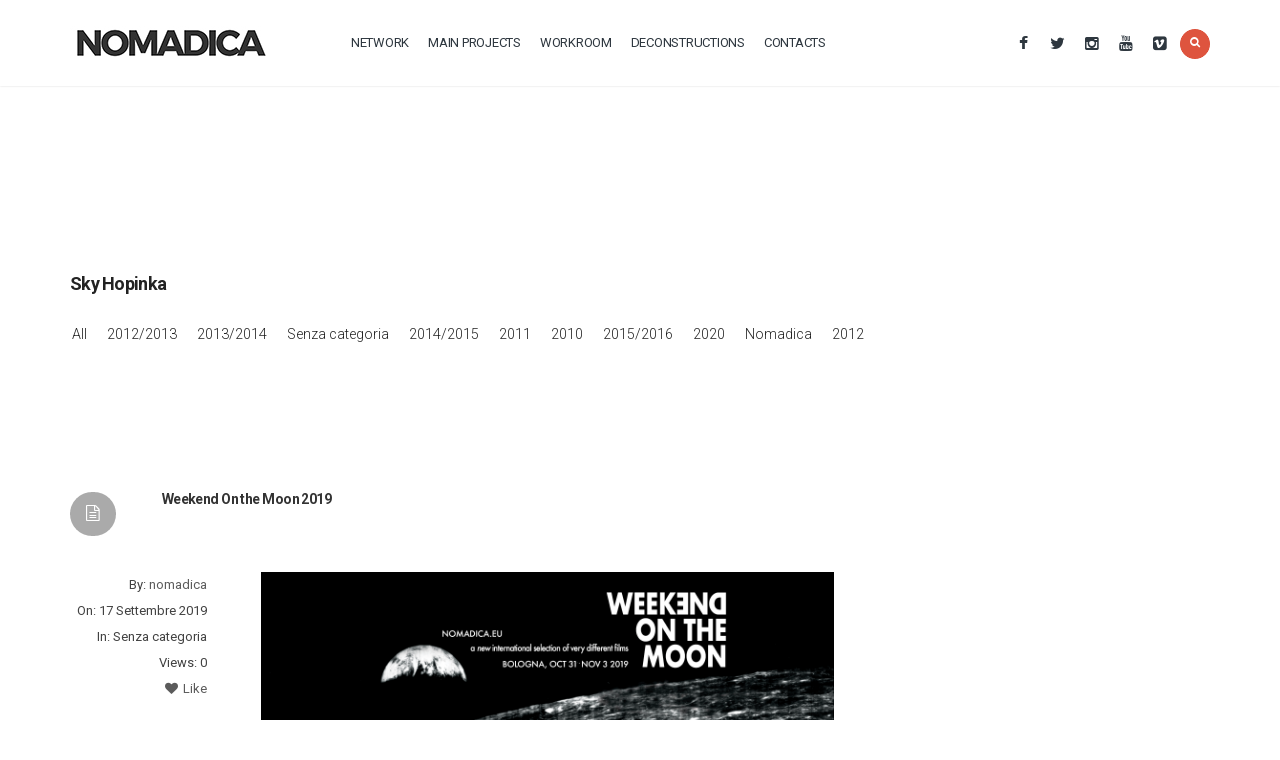

--- FILE ---
content_type: text/html; charset=UTF-8
request_url: http://www.nomadica.eu/tag/sky-hopinka/
body_size: 70833
content:
<!DOCTYPE html>
<!--[if IE 6]>
<html id="ie6" lang="it-IT">
<![endif]-->
<!--[if IE 7]>
<html id="ie7" lang="it-IT">
<![endif]-->
<!--[if IE 8]>
<html id="ie8" lang="it-IT">
<![endif]-->
<!--[if !(IE 6) | !(IE 7) | !(IE 8)  ]><!-->
<html lang="it-IT">
<!--<![endif]-->
<head>
<meta charset="utf-8" />
<title>Sky Hopinka | NOMADICA</title>

<!-- Set the viewport width to device width for mobile -->


<meta name="viewport" content="width=device-width, initial-scale=1, maximum-scale=1" />


<link href="http://fonts.googleapis.com/css?family=Roboto:700%7cRoboto:700%7cRoboto:400%7cRoboto:400%7cRoboto:200%7cRoboto:400%7cRoboto:300%7cRoboto:300%7cRoboto:300%7cRoboto:400" rel="stylesheet" type="text/css">
<meta name='robots' content='max-image-preview:large' />
<link rel="alternate" type="application/rss+xml" title="NOMADICA &raquo; Feed" href="https://www.nomadica.eu/feed/" />
<link rel="alternate" type="application/rss+xml" title="NOMADICA &raquo; Feed dei commenti" href="https://www.nomadica.eu/comments/feed/" />

<!-- All in One Webmaster plugin by Crunchify.com --><script>
(function(i,s,o,g,r,a,m){i['GoogleAnalyticsObject']=r;i[r]=i[r]||function(){
  (i[r].q=i[r].q||[]).push(arguments)},i[r].l=1*new Date();a=s.createElement(o),
m=s.getElementsByTagName(o)[0];a.async=1;a.src=g;m.parentNode.insertBefore(a,m)
})(window,document,'script','//www.google-analytics.com/analytics.js','ga');
ga('create', 'UA-18330331-1', 'auto');
ga('send', 'pageview');
</script>
<!-- /All in One Webmaster plugin -->

<link rel="alternate" type="application/rss+xml" title="NOMADICA &raquo; Sky Hopinka Feed del tag" href="https://www.nomadica.eu/tag/sky-hopinka/feed/" />
<style id='wp-img-auto-sizes-contain-inline-css' type='text/css'>
img:is([sizes=auto i],[sizes^="auto," i]){contain-intrinsic-size:3000px 1500px}
/*# sourceURL=wp-img-auto-sizes-contain-inline-css */
</style>
<link rel='stylesheet' id='aqpb-view-css-css' href='http://www.nomadica.eu/wp-content/themes/newart/functions/aqua/assets/css/aqpb-view.css?ver=6.9' type='text/css' media='all' />
<style id='wp-emoji-styles-inline-css' type='text/css'>

	img.wp-smiley, img.emoji {
		display: inline !important;
		border: none !important;
		box-shadow: none !important;
		height: 1em !important;
		width: 1em !important;
		margin: 0 0.07em !important;
		vertical-align: -0.1em !important;
		background: none !important;
		padding: 0 !important;
	}
/*# sourceURL=wp-emoji-styles-inline-css */
</style>
<style id='wp-block-library-inline-css' type='text/css'>
:root{--wp-block-synced-color:#7a00df;--wp-block-synced-color--rgb:122,0,223;--wp-bound-block-color:var(--wp-block-synced-color);--wp-editor-canvas-background:#ddd;--wp-admin-theme-color:#007cba;--wp-admin-theme-color--rgb:0,124,186;--wp-admin-theme-color-darker-10:#006ba1;--wp-admin-theme-color-darker-10--rgb:0,107,160.5;--wp-admin-theme-color-darker-20:#005a87;--wp-admin-theme-color-darker-20--rgb:0,90,135;--wp-admin-border-width-focus:2px}@media (min-resolution:192dpi){:root{--wp-admin-border-width-focus:1.5px}}.wp-element-button{cursor:pointer}:root .has-very-light-gray-background-color{background-color:#eee}:root .has-very-dark-gray-background-color{background-color:#313131}:root .has-very-light-gray-color{color:#eee}:root .has-very-dark-gray-color{color:#313131}:root .has-vivid-green-cyan-to-vivid-cyan-blue-gradient-background{background:linear-gradient(135deg,#00d084,#0693e3)}:root .has-purple-crush-gradient-background{background:linear-gradient(135deg,#34e2e4,#4721fb 50%,#ab1dfe)}:root .has-hazy-dawn-gradient-background{background:linear-gradient(135deg,#faaca8,#dad0ec)}:root .has-subdued-olive-gradient-background{background:linear-gradient(135deg,#fafae1,#67a671)}:root .has-atomic-cream-gradient-background{background:linear-gradient(135deg,#fdd79a,#004a59)}:root .has-nightshade-gradient-background{background:linear-gradient(135deg,#330968,#31cdcf)}:root .has-midnight-gradient-background{background:linear-gradient(135deg,#020381,#2874fc)}:root{--wp--preset--font-size--normal:16px;--wp--preset--font-size--huge:42px}.has-regular-font-size{font-size:1em}.has-larger-font-size{font-size:2.625em}.has-normal-font-size{font-size:var(--wp--preset--font-size--normal)}.has-huge-font-size{font-size:var(--wp--preset--font-size--huge)}.has-text-align-center{text-align:center}.has-text-align-left{text-align:left}.has-text-align-right{text-align:right}.has-fit-text{white-space:nowrap!important}#end-resizable-editor-section{display:none}.aligncenter{clear:both}.items-justified-left{justify-content:flex-start}.items-justified-center{justify-content:center}.items-justified-right{justify-content:flex-end}.items-justified-space-between{justify-content:space-between}.screen-reader-text{border:0;clip-path:inset(50%);height:1px;margin:-1px;overflow:hidden;padding:0;position:absolute;width:1px;word-wrap:normal!important}.screen-reader-text:focus{background-color:#ddd;clip-path:none;color:#444;display:block;font-size:1em;height:auto;left:5px;line-height:normal;padding:15px 23px 14px;text-decoration:none;top:5px;width:auto;z-index:100000}html :where(.has-border-color){border-style:solid}html :where([style*=border-top-color]){border-top-style:solid}html :where([style*=border-right-color]){border-right-style:solid}html :where([style*=border-bottom-color]){border-bottom-style:solid}html :where([style*=border-left-color]){border-left-style:solid}html :where([style*=border-width]){border-style:solid}html :where([style*=border-top-width]){border-top-style:solid}html :where([style*=border-right-width]){border-right-style:solid}html :where([style*=border-bottom-width]){border-bottom-style:solid}html :where([style*=border-left-width]){border-left-style:solid}html :where(img[class*=wp-image-]){height:auto;max-width:100%}:where(figure){margin:0 0 1em}html :where(.is-position-sticky){--wp-admin--admin-bar--position-offset:var(--wp-admin--admin-bar--height,0px)}@media screen and (max-width:600px){html :where(.is-position-sticky){--wp-admin--admin-bar--position-offset:0px}}

/*# sourceURL=wp-block-library-inline-css */
</style><style id='global-styles-inline-css' type='text/css'>
:root{--wp--preset--aspect-ratio--square: 1;--wp--preset--aspect-ratio--4-3: 4/3;--wp--preset--aspect-ratio--3-4: 3/4;--wp--preset--aspect-ratio--3-2: 3/2;--wp--preset--aspect-ratio--2-3: 2/3;--wp--preset--aspect-ratio--16-9: 16/9;--wp--preset--aspect-ratio--9-16: 9/16;--wp--preset--color--black: #000000;--wp--preset--color--cyan-bluish-gray: #abb8c3;--wp--preset--color--white: #ffffff;--wp--preset--color--pale-pink: #f78da7;--wp--preset--color--vivid-red: #cf2e2e;--wp--preset--color--luminous-vivid-orange: #ff6900;--wp--preset--color--luminous-vivid-amber: #fcb900;--wp--preset--color--light-green-cyan: #7bdcb5;--wp--preset--color--vivid-green-cyan: #00d084;--wp--preset--color--pale-cyan-blue: #8ed1fc;--wp--preset--color--vivid-cyan-blue: #0693e3;--wp--preset--color--vivid-purple: #9b51e0;--wp--preset--gradient--vivid-cyan-blue-to-vivid-purple: linear-gradient(135deg,rgb(6,147,227) 0%,rgb(155,81,224) 100%);--wp--preset--gradient--light-green-cyan-to-vivid-green-cyan: linear-gradient(135deg,rgb(122,220,180) 0%,rgb(0,208,130) 100%);--wp--preset--gradient--luminous-vivid-amber-to-luminous-vivid-orange: linear-gradient(135deg,rgb(252,185,0) 0%,rgb(255,105,0) 100%);--wp--preset--gradient--luminous-vivid-orange-to-vivid-red: linear-gradient(135deg,rgb(255,105,0) 0%,rgb(207,46,46) 100%);--wp--preset--gradient--very-light-gray-to-cyan-bluish-gray: linear-gradient(135deg,rgb(238,238,238) 0%,rgb(169,184,195) 100%);--wp--preset--gradient--cool-to-warm-spectrum: linear-gradient(135deg,rgb(74,234,220) 0%,rgb(151,120,209) 20%,rgb(207,42,186) 40%,rgb(238,44,130) 60%,rgb(251,105,98) 80%,rgb(254,248,76) 100%);--wp--preset--gradient--blush-light-purple: linear-gradient(135deg,rgb(255,206,236) 0%,rgb(152,150,240) 100%);--wp--preset--gradient--blush-bordeaux: linear-gradient(135deg,rgb(254,205,165) 0%,rgb(254,45,45) 50%,rgb(107,0,62) 100%);--wp--preset--gradient--luminous-dusk: linear-gradient(135deg,rgb(255,203,112) 0%,rgb(199,81,192) 50%,rgb(65,88,208) 100%);--wp--preset--gradient--pale-ocean: linear-gradient(135deg,rgb(255,245,203) 0%,rgb(182,227,212) 50%,rgb(51,167,181) 100%);--wp--preset--gradient--electric-grass: linear-gradient(135deg,rgb(202,248,128) 0%,rgb(113,206,126) 100%);--wp--preset--gradient--midnight: linear-gradient(135deg,rgb(2,3,129) 0%,rgb(40,116,252) 100%);--wp--preset--font-size--small: 13px;--wp--preset--font-size--medium: 20px;--wp--preset--font-size--large: 36px;--wp--preset--font-size--x-large: 42px;--wp--preset--spacing--20: 0.44rem;--wp--preset--spacing--30: 0.67rem;--wp--preset--spacing--40: 1rem;--wp--preset--spacing--50: 1.5rem;--wp--preset--spacing--60: 2.25rem;--wp--preset--spacing--70: 3.38rem;--wp--preset--spacing--80: 5.06rem;--wp--preset--shadow--natural: 6px 6px 9px rgba(0, 0, 0, 0.2);--wp--preset--shadow--deep: 12px 12px 50px rgba(0, 0, 0, 0.4);--wp--preset--shadow--sharp: 6px 6px 0px rgba(0, 0, 0, 0.2);--wp--preset--shadow--outlined: 6px 6px 0px -3px rgb(255, 255, 255), 6px 6px rgb(0, 0, 0);--wp--preset--shadow--crisp: 6px 6px 0px rgb(0, 0, 0);}:where(.is-layout-flex){gap: 0.5em;}:where(.is-layout-grid){gap: 0.5em;}body .is-layout-flex{display: flex;}.is-layout-flex{flex-wrap: wrap;align-items: center;}.is-layout-flex > :is(*, div){margin: 0;}body .is-layout-grid{display: grid;}.is-layout-grid > :is(*, div){margin: 0;}:where(.wp-block-columns.is-layout-flex){gap: 2em;}:where(.wp-block-columns.is-layout-grid){gap: 2em;}:where(.wp-block-post-template.is-layout-flex){gap: 1.25em;}:where(.wp-block-post-template.is-layout-grid){gap: 1.25em;}.has-black-color{color: var(--wp--preset--color--black) !important;}.has-cyan-bluish-gray-color{color: var(--wp--preset--color--cyan-bluish-gray) !important;}.has-white-color{color: var(--wp--preset--color--white) !important;}.has-pale-pink-color{color: var(--wp--preset--color--pale-pink) !important;}.has-vivid-red-color{color: var(--wp--preset--color--vivid-red) !important;}.has-luminous-vivid-orange-color{color: var(--wp--preset--color--luminous-vivid-orange) !important;}.has-luminous-vivid-amber-color{color: var(--wp--preset--color--luminous-vivid-amber) !important;}.has-light-green-cyan-color{color: var(--wp--preset--color--light-green-cyan) !important;}.has-vivid-green-cyan-color{color: var(--wp--preset--color--vivid-green-cyan) !important;}.has-pale-cyan-blue-color{color: var(--wp--preset--color--pale-cyan-blue) !important;}.has-vivid-cyan-blue-color{color: var(--wp--preset--color--vivid-cyan-blue) !important;}.has-vivid-purple-color{color: var(--wp--preset--color--vivid-purple) !important;}.has-black-background-color{background-color: var(--wp--preset--color--black) !important;}.has-cyan-bluish-gray-background-color{background-color: var(--wp--preset--color--cyan-bluish-gray) !important;}.has-white-background-color{background-color: var(--wp--preset--color--white) !important;}.has-pale-pink-background-color{background-color: var(--wp--preset--color--pale-pink) !important;}.has-vivid-red-background-color{background-color: var(--wp--preset--color--vivid-red) !important;}.has-luminous-vivid-orange-background-color{background-color: var(--wp--preset--color--luminous-vivid-orange) !important;}.has-luminous-vivid-amber-background-color{background-color: var(--wp--preset--color--luminous-vivid-amber) !important;}.has-light-green-cyan-background-color{background-color: var(--wp--preset--color--light-green-cyan) !important;}.has-vivid-green-cyan-background-color{background-color: var(--wp--preset--color--vivid-green-cyan) !important;}.has-pale-cyan-blue-background-color{background-color: var(--wp--preset--color--pale-cyan-blue) !important;}.has-vivid-cyan-blue-background-color{background-color: var(--wp--preset--color--vivid-cyan-blue) !important;}.has-vivid-purple-background-color{background-color: var(--wp--preset--color--vivid-purple) !important;}.has-black-border-color{border-color: var(--wp--preset--color--black) !important;}.has-cyan-bluish-gray-border-color{border-color: var(--wp--preset--color--cyan-bluish-gray) !important;}.has-white-border-color{border-color: var(--wp--preset--color--white) !important;}.has-pale-pink-border-color{border-color: var(--wp--preset--color--pale-pink) !important;}.has-vivid-red-border-color{border-color: var(--wp--preset--color--vivid-red) !important;}.has-luminous-vivid-orange-border-color{border-color: var(--wp--preset--color--luminous-vivid-orange) !important;}.has-luminous-vivid-amber-border-color{border-color: var(--wp--preset--color--luminous-vivid-amber) !important;}.has-light-green-cyan-border-color{border-color: var(--wp--preset--color--light-green-cyan) !important;}.has-vivid-green-cyan-border-color{border-color: var(--wp--preset--color--vivid-green-cyan) !important;}.has-pale-cyan-blue-border-color{border-color: var(--wp--preset--color--pale-cyan-blue) !important;}.has-vivid-cyan-blue-border-color{border-color: var(--wp--preset--color--vivid-cyan-blue) !important;}.has-vivid-purple-border-color{border-color: var(--wp--preset--color--vivid-purple) !important;}.has-vivid-cyan-blue-to-vivid-purple-gradient-background{background: var(--wp--preset--gradient--vivid-cyan-blue-to-vivid-purple) !important;}.has-light-green-cyan-to-vivid-green-cyan-gradient-background{background: var(--wp--preset--gradient--light-green-cyan-to-vivid-green-cyan) !important;}.has-luminous-vivid-amber-to-luminous-vivid-orange-gradient-background{background: var(--wp--preset--gradient--luminous-vivid-amber-to-luminous-vivid-orange) !important;}.has-luminous-vivid-orange-to-vivid-red-gradient-background{background: var(--wp--preset--gradient--luminous-vivid-orange-to-vivid-red) !important;}.has-very-light-gray-to-cyan-bluish-gray-gradient-background{background: var(--wp--preset--gradient--very-light-gray-to-cyan-bluish-gray) !important;}.has-cool-to-warm-spectrum-gradient-background{background: var(--wp--preset--gradient--cool-to-warm-spectrum) !important;}.has-blush-light-purple-gradient-background{background: var(--wp--preset--gradient--blush-light-purple) !important;}.has-blush-bordeaux-gradient-background{background: var(--wp--preset--gradient--blush-bordeaux) !important;}.has-luminous-dusk-gradient-background{background: var(--wp--preset--gradient--luminous-dusk) !important;}.has-pale-ocean-gradient-background{background: var(--wp--preset--gradient--pale-ocean) !important;}.has-electric-grass-gradient-background{background: var(--wp--preset--gradient--electric-grass) !important;}.has-midnight-gradient-background{background: var(--wp--preset--gradient--midnight) !important;}.has-small-font-size{font-size: var(--wp--preset--font-size--small) !important;}.has-medium-font-size{font-size: var(--wp--preset--font-size--medium) !important;}.has-large-font-size{font-size: var(--wp--preset--font-size--large) !important;}.has-x-large-font-size{font-size: var(--wp--preset--font-size--x-large) !important;}
/*# sourceURL=global-styles-inline-css */
</style>

<style id='classic-theme-styles-inline-css' type='text/css'>
/*! This file is auto-generated */
.wp-block-button__link{color:#fff;background-color:#32373c;border-radius:9999px;box-shadow:none;text-decoration:none;padding:calc(.667em + 2px) calc(1.333em + 2px);font-size:1.125em}.wp-block-file__button{background:#32373c;color:#fff;text-decoration:none}
/*# sourceURL=/wp-includes/css/classic-themes.min.css */
</style>
<link rel='stylesheet' id='default_style-css' href='http://www.nomadica.eu/wp-content/themes/newart/style.css?ver=6.9' type='text/css' media='all' />
<link rel='stylesheet' id='layout-css' href='http://www.nomadica.eu/wp-content/themes/newart/style-layout.css?ver=6.9' type='text/css' media='all' />
<link rel='stylesheet' id='prettyPhoto-css' href='http://www.nomadica.eu/wp-content/themes/newart/styles/prettyPhoto.css?ver=6.9' type='text/css' media='all' />
<link rel='stylesheet' id='fontello-css' href='http://www.nomadica.eu/wp-content/themes/newart/styles/fontello.css?ver=6.9' type='text/css' media='all' />
<link rel='stylesheet' id='font-awesome.min-css' href='http://www.nomadica.eu/wp-content/themes/newart/styles/font-awesome.min.css?ver=6.9' type='text/css' media='all' />
<link rel='stylesheet' id='style-custom-css' href='http://www.nomadica.eu/wp-content/themes/newart/style-custom.css?ver=6.9' type='text/css' media='all' />
<link rel='stylesheet' id='woo-custom-css' href='http://www.nomadica.eu/wp-content/themes/newart/styles/woo-custom.css?ver=6.9' type='text/css' media='all' />
<link rel='stylesheet' id='mobile-css' href='http://www.nomadica.eu/wp-content/themes/newart/style-mobile.css?ver=6.9' type='text/css' media='all' />
<link rel='stylesheet' id='gca-column-styles-css' href='http://www.nomadica.eu/wp-content/plugins/genesis-columns-advanced/css/gca-column-styles.css?ver=6.9' type='text/css' media='all' />
<!--n2css--><!--n2js--><script type="text/javascript" src="http://www.nomadica.eu/wp-includes/js/jquery/jquery.min.js?ver=3.7.1" id="jquery-core-js"></script>
<script type="text/javascript" src="http://www.nomadica.eu/wp-includes/js/jquery/jquery-migrate.min.js?ver=3.4.1" id="jquery-migrate-js"></script>
<script type="text/javascript" src="http://www.nomadica.eu/wp-content/themes/newart/js/cssfix.js?ver=6.9" id="cssfix-js"></script>
<link rel="https://api.w.org/" href="https://www.nomadica.eu/wp-json/" /><link rel="alternate" title="JSON" type="application/json" href="https://www.nomadica.eu/wp-json/wp/v2/tags/1990" /><link rel="EditURI" type="application/rsd+xml" title="RSD" href="https://www.nomadica.eu/xmlrpc.php?rsd" />
<meta name="generator" content="WordPress 6.9" />
<!-- Vergo Styling -->
<style type="text/css">

body{background-color:#ffffff}

.post-inn,.work-container,#infscr-loading,ul.products>li,.single-product .woo-container,.flex-direction-nav a,.searchform input.s{background-color:#ffffff}

.body1 a, a:link, a:visited,.nav li ul li a{color:#333}

a:hover,.body1 a:hover,.entry a{color:#cb1919}

.woocommerce ul.products,.postinfo,.singlesliderwrap,h3#reply-title,.vborder,input, textarea, input checkbox, input radio, select, file{border-color:#ebebeb  !important}

#header,.nav ul,.mainflex.loading,#navigation.shownav{background-color:#fff}

#header.scrollheader{background-color:#fff !important}

#header a,.classic-header #main-nav>li:before,.transparent-header #main-nav>li:before{color:#2E373F}

#header .nav li>a:hover,#main-nav .current-menu-item>a,#main-nav>.sfHover>a{color:#424242}

.nav li a:hover,#main-nav .current-menu-item>a,#main-nav>.sfHover>a{border-color:#e6e6e6 !important}

.nav li ul{border-color:#ededed !important}

.nav>li>ul:after{border-color:#ededed transparent}

#header,.header_fix{padding-top:10px;padding-bottom:10px}

.pageheader{padding-top:10px;}

#header h1{max-width:250px}

.classic-header #main-nav,.transparent-header #main-nav{padding-left:250px}

.pageheader h2,#portfolio-filter ul li a{color:#222 !important}

#footer,#topnav{background-color:#333}

#footer a,#topnav a,#footer h2,#footer input,#footer textarea{color:#999}

#footer a:hover,#topnav a:hover{color:#fff}

#footer,#topnav,#footer .wpcf7-form input,#footer .wpcf7-form textarea,#copyright{border-color:#444 !important}

.post.format-quote,.post.format-link,nav.woocommerce-pagination .page-numbers.current,.imgwrap,.line,.scrollTo_top a,.searchSubmit,a.mainbutton,.meta_more a,.nav-previous a,.elements,.nav_item a,.page-numbers.current,.reply a,.price_slider_wrapper .ui-slider-horizontal .ui-slider-range,a#triggernav,.ratingblock h2 span.score{background-color:#DE543E}

.page-numbers.current,.woocommerce a.button:hover,input.wpcf7-submit{background-color:#DE543E !important}

#topnav .container,.woocommerce a.button:hover{border-color:#DE543E !important}

.meta_plus a{color:#DE543E !important}

.post.format-quote p,.post.format-link a,.post.format-link p,nav.woocommerce-pagination .page-numbers.current,.searchSubmit i,.scrollTo_top i,.meta_more a,a.mainbutton,.nav-previous a,.isotope-item a,.elements,.elements a,.elements .meta,.item .meta,a.mainbutton,.nav_item a,.page-numbers.current,.reply a,a#triggernav,.ratingblock h2 span.score{color:#fff}

.page-numbers.current,.woocommerce a.button:hover,input.wpcf7-submit{color:#fff !important}

a.mainbutton:hover,a.itembutton:hover,.meta_more a:hover,.nav_item a:hover,#submit:hover,#comments .navigation a:hover,.tagssingle a:hover,.contact-form .submit:hover,a.comment-reply-link:hover,.nav-previous a:hover,a#triggernav.active{background-color:#596066}

a.mainbutton:hover,a.itembutton:hover,.meta_more a:hover,.nav_item a:hover,#submit:hover,#comments .navigation a:hover,.tagssingle a:hover,.contact-form .submit:hover,a.comment-reply-link:hover,.nav-previous a:hover,a#triggernav.active{color:#fff}

	body,input, textarea,input checkbox,input radio,select, file,h3.sd-title {font:300 13px/1.9em Roboto;color:#424242}

	.postinfo a{color:#424242 !important}

	#footer,#topnav p,#top-nav a {font:300 13px/1.8em Roboto;color:#ccc}

	h1,.pageheader h2{font:700 18px/0.9em Roboto;color:#2E373F}
	h2.widget {font:400 16px/1.2em Roboto;color:#3d3d3d}
	.flexinside h2,.videoblock h2 {font-family:Roboto;}
	h2.widget span {font:400 14px/1.2em Roboto;color:#3d3d3d}
	.dividers p{font:400 14px/1.6em Roboto;}
	h2,h1.itemtitle,h1.pagetitle {font:700 14px/1.1em Roboto;color:#3d3d3d}
	h3,h3#reply-title,#respond h3,.comment-author cite{font:200 14px/1.3em Roboto;color:#222222}
	a.mainbutton,a.mainbutton_folio,.nav_item a,a.tmnf-sc-button,.meta_more a,.nav-previous a,.postinfo,.woocommerce a.button{font:200 14px/0.9em Roboto}
	h4 {font:400 14px/1.4em Roboto;color:#222222}
	h5,.nav>li>a>span.walker,p.meta,.authordesc,.nextprev {font:300 11px/2.5em Roboto;color:#999}
	h6 {font:300 11px/1.5em Roboto;color:#999}

	#main-nav>li>a,.bigmenu>ul>li>a  {font:400 13px/1.2em Roboto;color:#2E373F}
	.nav ul li a,#topnav li ul li a{color:#2E373F}</style>
<link rel="shortcut icon" href="http://www.nomadica.eu/wp-content/uploads/2020/09/NOMADICA_LOGO20.png"/>
		<style type="text/css" id="wp-custom-css">
			.page-id-6263 .entry-title, .entry-title .a {
    background-color: #ff0000 !important;
    text-decoration: none;
    display: none;
}		</style>
		<link rel='stylesheet' id='su-shortcodes-css' href='http://www.nomadica.eu/wp-content/plugins/shortcodes-ultimate/includes/css/shortcodes.css?ver=7.4.8' type='text/css' media='all' />
</head>

     
<body class="archive tag tag-sky-hopinka tag-1990 wp-theme-newart upper" itemscope itemtype="http://schema.org/WebPage">

<div class="classic-header">

<div id="wrapper">

<div id="header" class="boxshadow_alt" itemscope itemtype="http://schema.org/WPHeader">

	<div class="container">        
        <h1>
        
                                        
                <a class="logo" href="https://www.nomadica.eu/">
                
                    <img id="logo" src="http://www.nomadica.eu/wp-content/uploads/2018/01/NOMADICA_testo_M_nero_su_bianco_200px.jpg" alt="NOMADICA"/>
                        
                </a>
                    
            	
        
        </h1>
        
        <a id="triggernav" href="#"><i class="fa fa-align-justify"></i></a>
        
        <nav id="navigation" itemscope itemtype="http://schema.org/SiteNavigationElement">
        
            <ul id="main-nav" class="nav custom-nav"><li id="menu-item-5346" class="menu-item menu-item-type-post_type menu-item-object-page menu-item-5346"><a href="https://www.nomadica.eu/network/" data-ps2id-api="true">network</a></li>
<li id="menu-item-5448" class="menu-item menu-item-type-post_type menu-item-object-page menu-item-5448"><a href="https://www.nomadica.eu/diffusione/" data-ps2id-api="true">main projects</a></li>
<li id="menu-item-9446" class="menu-item menu-item-type-custom menu-item-object-custom menu-item-9446"><a target="_blank" href="https://www.lab.nomadica.eu/" data-ps2id-api="true">workroom</a></li>
<li id="menu-item-4914" class="menu-item menu-item-type-post_type menu-item-object-page menu-item-4914"><a href="https://www.nomadica.eu/decostruzioni1/" data-ps2id-api="true">deconstructions</a></li>
<li id="menu-item-5376" class="menu-item menu-item-type-post_type menu-item-object-page menu-item-5376"><a href="https://www.nomadica.eu/contatti/" data-ps2id-api="true">contacts</a></li>
</ul>        
        </nav>
        
        
        <div class="righthead">
         
           	<ul class="social-menu">

<li class="sprite-facebook"><a class="mk-social-facebook" title="Facebook" href="https://www.facebook.com/circuito.nomadica/"><i class="fa fa-facebook"></i></a></li>
<li class="sprite-twitter"><a class="mk-social-twitter-alt" title="Twitter" href="https://twitter.com/Nomadica_"><i class="fa fa-twitter"></i></a></li>



<li class="sprite-instagram"><a class="mk-social-photobucket" title="Instagram" href="https://www.instagram.com/circuito_nomadica/"><i class="fa fa-instagram"></i></a></li>

<li class="sprite-youtube"><a class="mk-social-youtube" title="You Tube" href="https://www.youtube.com/channel/UCcnjkMj6N2YVWkUE0IAsU7w?sub_confirmation=1"><i class="fa fa-youtube"></i></a></li>
<li class="sprite-vimeo"><a class="mk-social-vimeo" title="Vimeo" href="https://vimeo.com/user5813018"><i class="fa fa-vimeo-square"></i></a></li>








</ul>            
            <form class="searchform" method="get" action="https://www.nomadica.eu/">
<input type="text" name="s" class="s" size="30" value="Type and hit enter..." onfocus="if (this.value = '') {this.value = '';}" onblur="if (this.value == '') {this.value = 'Type and hit enter...';}" />
<button class='searchSubmit' ><i class="fa fa-search"></i></button>
<a class='searchSubmit' href="#" ><i class="fa fa-search"></i></a>
</form>            
      	</div>      
    
	</div>

</div>

<div class="header_fix"></div>

<div class="clearfix"></div>

    <div class="pageheader" style="  ">
    
        <div class="container">
        
                        
    			<h2 class="">Sky Hopinka</h2>  
            
                        
            <div class="fix"></div>
    
    
            <div id="portfolio-filter" class="">
                
                    <ul>
                                
                        <li><a class="current" href="">
                        
                        All</a></li>
                        
                        	<li class="cat-item cat-item-586"><a href="https://www.nomadica.eu/category/20122013/">2012/2013</a>
</li>
	<li class="cat-item cat-item-587"><a href="https://www.nomadica.eu/category/20132014/">2013/2014</a>
</li>
	<li class="cat-item cat-item-1216"><a href="https://www.nomadica.eu/category/senza-categoria-it/">Senza categoria</a>
</li>
	<li class="cat-item cat-item-588"><a href="https://www.nomadica.eu/category/20142015/">2014/2015</a>
</li>
	<li class="cat-item cat-item-584"><a href="https://www.nomadica.eu/category/2011/">2011</a>
</li>
	<li class="cat-item cat-item-583"><a href="https://www.nomadica.eu/category/2010/">2010</a>
</li>
	<li class="cat-item cat-item-589"><a href="https://www.nomadica.eu/category/20152016/">2015/2016</a>
</li>
	<li class="cat-item cat-item-2070"><a href="https://www.nomadica.eu/category/2020/">2020</a>
</li>
	<li class="cat-item cat-item-120"><a href="https://www.nomadica.eu/category/nomadica-2/">Nomadica</a>
</li>
	<li class="cat-item cat-item-585"><a href="https://www.nomadica.eu/category/2012/">2012</a>
</li>
 
                        
                         
                                    
                    </ul>
            
            </div>
            
        </div>
    
    </div>

    <div class="container">

		<div id="content">

				
            
        
                <ul class="medpost blogger">
              
                                
                                <li class="blogpost post-6989 page type-page status-publish hentry tag-adrian-canoura tag-alessandra-beltrame tag-alessandro-negri tag-alex-faoro tag-annalisa-donatella-quagliata tag-ariana-gerstein tag-bologna tag-bori-mate tag-brittany-gravely tag-bruno-delgado-ramo tag-cecilia-ermini tag-cesar-ustarroz tag-charlotte-clermont tag-chiara-seghetto tag-chris-kennedy tag-christian-kuhne tag-cinema-bologna tag-cinema-di-ricerca tag-claes-soderquist tag-colectivo-los-ingravidos tag-cristina-martinez tag-dan-browne tag-daniel-murphy tag-deborah-stratman tag-dianna-barrie tag-elena-fusconi tag-esther-urlus tag-federico-epifanio tag-fiona-lejosne tag-found-footage-magazine tag-four-point-puzzles tag-francisco-algarin-navarro tag-georges-rey tag-gianna-carbonera tag-giulia-mazzone tag-giuseppe-spina tag-guli-silberstein tag-ines-schiller tag-istanbul-international-experimental-film-festival tag-istituto-cervantes tag-james-edmonds tag-jay-rosenblatt tag-jean-jacques-martinod tag-jodie-mack tag-josh-lewis tag-josh-weissbach tag-ken-linehan tag-la-camera-ardente tag-lara-kamhi tag-laurence-favre tag-lee-anne-schmitt tag-lee-ranaldo tag-lena-ditte-nissen tag-lina-sieckmann tag-linda-christanell tag-luca-ferri tag-lujan-montes tag-m-m-serra tag-magasinet-walden tag-malena-szlam tag-martin-arnold tag-martin-grennberger tag-mattia-biancucci tag-menomale tag-mike-stoltz tag-miriam-gossing tag-movimcat-the-moving-image-catalog tag-naomi-morello tag-naz-onen tag-nomadica tag-paul-sharits tag-pedro-ferreira tag-prantik-basu tag-revista-lumiere tag-riccardo-re tag-richard-tuohy tag-rinaldo-censi tag-roger-deutsch tag-roger-horn tag-rose-lowder tag-ross-meckfessel tag-samantha-angeloni tag-sarah-bliss tag-scott-hammen tag-siegfried-fruhauf tag-simon-liu tag-sinan-guldal tag-sixpackfilm tag-sky-hopinka tag-sofia-mazzaglia tag-sofia-russo tag-spazio-menomale tag-stefano-miraglia tag-steven-woloshen tag-sylvia-schedelbauer tag-the-film-makers-cooperative tag-theo-deliyannis tag-tim-grabham-aka-iloobia tag-tommaso-isabella tag-unzalab tag-vincent-guilbert tag-weekend tag-weekend-on-the-moon tag-zachary-epcar tag-zeno-van-den-broek tag-zeynep-ayasligil">

	<span title="post" class="ribbon_icon standard-ribbon"><i class="fa fa-file-text-o"></i></span>        
    <h2 class="post"><a href="https://www.nomadica.eu/weekend2019/" title="Weekend On the Moon 2019">Weekend On the Moon 2019</a></h2>
    
        
    <div class="posthead">
    
		                    <a href="https://www.nomadica.eu/weekend2019/" title="Weekend On the Moon 2019">
                                            </a>   
            
    </div>
    
    
    <div class="clearfix"></div>
    
    <div class="meta">
    <div itemprop="author" itemscope itemtype="http://schema.org/Person">By: <a href="https://www.nomadica.eu/author/nofrasud/" title="Articoli scritti da nomadica" rel="author">nomadica</a></div>
	On: 17 Settembre 2019<br/>
	In: Senza categoria<br/>
    Views: 0<br/>
    <a href="#" class="jm-post-like" data-post_id="6989" title="Like"><i class="fa fa-heart"></i>&nbsp;Like</a>    </div>
        
    <div class="entry" itemprop="text">
        
        <p style="text-align: center;"><img fetchpriority="high" decoding="async" class="aligncenter wp-image-7824 size-full" src="https://www.nomadica.eu/wp-content/uploads/2019/10/wom_bannersito.jpg" alt="" width="2400" height="900" srcset="https://www.nomadica.eu/wp-content/uploads/2019/10/wom_bannersito.jpg 2400w, https://www.nomadica.eu/wp-content/uploads/2019/10/wom_bannersito-300x113.jpg 300w, https://www.nomadica.eu/wp-content/uploads/2019/10/wom_bannersito-768x288.jpg 768w, https://www.nomadica.eu/wp-content/uploads/2019/10/wom_bannersito-1024x384.jpg 1024w, https://www.nomadica.eu/wp-content/uploads/2019/10/wom_bannersito-381x143.jpg 381w" sizes="(max-width: 2400px) 100vw, 2400px" /></p>
<div class="su-spacer" style="height:40px"></div>
<p style="text-align: center;"><strong>Nomadica &#8211; Weekend On the Moon 2019 &#8211; October 31 / November 3 2019<br />
Bologna, Menomale, via de&#8217; Pepoli 1/A</strong></p>
<p>&nbsp;</p>
<div class="su-spacer" style="height:20px"></div>
<p style="text-align: justify;">Rigorous, polymorphic, intimate, and explosive in the making: with such a drive this cinema investigates humankind and its gaze, work, existence, sense of self and the whole. The films we will be dealing with during this long weekend don’t display opinions or collect judgments, instead, they are gestures, acts: they are unknown and limitless images that generate multiple thoughts in front of the eyes that reach out and look at them, tie and untie them, and desire them (from the Latin de-sidera, “drifting apart from the stars”).<br />
This Cinema has nothing to do with the traditional ways of producing, it doesn’t attempt to capitalize a thing, and lives in another space of action: an essential authorial and artistic act.<br />
The Weekend On the Moon (WOM) refers to two celebrations: the moon landing of 1969 and &#8211; ten years prior &#8211; the starting of the exploration missions of the satellite (the first experiments on the Moon, and the first images that moved away from Earth). It is explorations we deal with, we who travel through the hidden corners of an underground cinema in continuous expansion.<br />
Tens of films, created in recent years and premiering in Italy, organized in a kaleidoscopic program that follows a continuous movement inside and outside of the screen, from day to night. And then, three mornings dedicated to the dissemination of thought and experience: <em>Three ways of talking Cinema</em>. All while immersed in a lunar Wunderkammer, the Menomale Space, the heart of the city.</p>
<div class="su-spacer" style="height:20px"></div>
<p style="text-align: justify;"><em>Un fare rigoroso, polimorfo, intimo ed esplosivo: con tale spinta questo cinema indaga l’uomo, il suo sguardo, il lavoro, l&#8217;esistenza, la percezione di sé, del tutto. Quelli che trattiamo in questo lungo weekend non sono film che espongono opinioni, potenziali sommatorie di giudizio, ma sono gesti, atti: sono immagini sconosciute, sconfinate, che generano pensieri molteplici di fronte agli occhi che le raggiungono e le guardano, le fanno e le disfano, che le desiderano (dal lat. de-sidera “mancanza di stelle”).<br />
Un cinema che non ha nulla a che fare con le modalità di produzione comuni, che non cerca di capitalizzare un bel nulla, che vive in un altro spazio d’azione: atto autoriale e artistico essenziale.<br />
Weekend On the Moon (WOM) fa riferimento a due ricorrenze: l&#8217;allunaggio del 1969 e, dieci anni prima, l&#8217;avvio delle missioni di esplorazione del satellite (le prime sperimentazioni sulla Luna, le prime immagini che si allontanavano dalla Terra). Di esplorazioni si tratta, per noi che viaggiamo negli angoli nascosti di un cinema sotterraneo in costante espansione.<br />
Decine di film realizzati negli ultimi anni, in anteprima italiana, strutturati in un programma caleidoscopico, in un movimento continuo dentro e fuori dallo schermo, dal giorno alla notte. E poi tre mattinate dedicate alla diffusione del pensiero e dell&#8217;esperienza:</em> Tre modi di parlare-il-cinema. <em>Il tutto immerso in una wunderkammer lunare, il Menomale, l&#8217;esatto cuore della città.</em></p>
<div class="su-spacer" style="height:20px"></div>
<a href="https://www.rapportoconfidenziale.org/?p=41765" target="_blank" rel="noopener noreferrer">Alessio Galbiati intervista Giuseppe Spina</a>, per <em>Rapporto Confidenziale, rivista digitale di cultura cinematografica</em>, 14 ottobre 2019<br />
<div class="su-spacer" style="height:20px"></div>
<a id="program"></a><div class="su-spacer" style="height:50px"></div>
<div class="gca-column one-fourth first"><span style="color: #000000;"><strong>THURSDAY OCT 31</strong></span></p>
<div class="su-spacer" style="height:20px"></div>
<p>***</p>
<div class="su-spacer" style="height:20px"></div>
<p>h 18.00 &#8211; 19.00<br />
<strong><a href="https://www.nomadica.eu/weekend2019/selection-1/">Selection 1</a></strong><br />
<div class="su-spacer" style="height:20px"></div>
h 19.00 &#8211; 20.30<br />
<strong><a href="https://www.nomadica.eu/weekend2019/wom-focus-sky-hopinka/">WOM focus: <em>Sky Hopinka</em></a></strong><br />
<div class="su-spacer" style="height:20px"></div>
h 21.30 &#8211; 23.00<br />
<strong><em><a href="https://www.nomadica.eu/weekend2019/music-sounds-better-with-you/">Music sounds better with you</a></em></strong><br />
<div class="su-spacer" style="height:20px"></div>
h 23.00 -&gt;<br />
<strong><a href="https://www.nomadica.eu/weekend2019/selection-2/">Selection 2</a></strong><br />
<div class="su-spacer" style="height:40px"></div></div>
<div class="gca-column one-fourth"><span style="color: #000000;"><strong>FRIDAY NOV 1</strong></span></p>
<p>h 10.30 &#8211; 13.00<br />
<strong><a href="https://www.nomadica.eu/weekend2019/three-ways-of-talking-cinema/#magazines">Three ways of talking Cinema #1</a></strong><br />
breakfast with <em>Found Footage Magazine,</em><em> Revista Lumière,</em> <em> Walden Magazine<br />
<div class="su-spacer" style="height:20px"></div>
</em>h 16.30 &#8211; 18.00 🎥<br />
<strong><a href="https://www.nomadica.eu/weekend2019/selection-3/">Selection 3</a><br />
<a href="https://www.nomadica.eu/weekend2019/selection-4/">Selection 4</a></strong><br />
<div class="su-spacer" style="height:20px"></div>
h 18.00 &#8211; 20.00 🎥<br />
<strong><em><a href="https://www.nomadica.eu/weekend2019/field-studies-lowder-hammen/">Field Studies:<br />
Rose Lowder and Scott Hammen</a></em></strong><br />
<div class="su-spacer" style="height:20px"></div>
h 21.00 &#8211; 22.30<br />
<a href="https://www.nomadica.eu/weekend2019/wom-focus-luca-ferri/"><strong>WOM focus: <em>Luca Ferri</em></strong></a><br />
<div class="su-spacer" style="height:20px"></div>
h 22.30 -&gt;<br />
<a href="https://www.nomadica.eu/weekend2019/dark-with-excessive-bright/"><strong><em>Dark with excessive bright</em></strong></a><br />
<div class="su-spacer" style="height:40px"></div></div>
<div class="gca-column one-fourth"><span style="color: #000000;"><strong>SATURDAY NOV 2</strong></span></p>
<p>h 10.30 &#8211; 13.00<br />
<strong><a href="https://www.nomadica.eu/weekend2019/three-ways-of-talking-cinema/#ferri">Three ways of talking Cinema #2</a></strong><br />
breakfast with <em>Luca Ferri</em><br />
<div class="su-spacer" style="height:20px"></div>
h 16.30 &#8211; 18.00<br />
<a href="https://www.nomadica.eu/weekend2019/alcatraz-revisited/"><strong><em>Alcatraz revisited</em></strong></a><br />
<div class="su-spacer" style="height:20px"></div>
h 18.00 &#8211; 19.30 🎥<br />
<a href="https://www.nomadica.eu/weekend2019/found-footage-cinema/"><strong><em>Found Footage Cinema:<br />
Painting with film and light</em></strong></a><br />
<div class="su-spacer" style="height:20px"></div>
h 19.30 &#8211; 21.00 🎥<br />
<a href="https://www.nomadica.eu/weekend2019/wom-focus-bruno-delgado-ramo/"><strong>WOM focus:<em> Bruno Delgado Ramo</em></strong></a><br />
<div class="su-spacer" style="height:20px"></div>
h 22.00 &#8211; 23.00 🎥<br />
<a href="https://www.nomadica.eu/weekend2019/nervous-twitching/"><strong><em>Nervous twitching</em></strong></a><br />
<div class="su-spacer" style="height:20px"></div>
h <strong>20.00 &#8211; 24.00</strong> 🎥<br />
<strong><a href="https://www.nomadica.eu/weekend2019/nomadica-wom19-unzalab/"><strong><em>Canti Neri<br />
(new version for 2-4 projectors)</em></strong></a><br />
</strong>installation by WarshadFilm,<br />
artistic duo from UnzaLab<strong><br />
<div class="su-spacer" style="height:40px"></div></div>
<div class="gca-column one-fourth"><span style="color: #000000;"><strong>SUNDAY NOV 3</strong></span></strong></p>
<p>h 10.30 &#8211; 13.00<br />
<a href="https://www.nomadica.eu/weekend2019/three-ways-of-talking-cinema/#melani"><strong>Three ways of talking Cinema #3</strong></a><br />
breakfast with <em>Chiara Seghetto &#8211; </em>&#8220;Marco Melani, the man with the golden eye&#8221;<br />
<div class="su-spacer" style="height:20px"></div>
h 16.30 &#8211; 17.30<br />
<a href="https://www.nomadica.eu/weekend2019/between-trancendence-and-immanence/"><strong><em>Between Trancendence and Immanence</em></strong></a><br />
<em>(Contemporary Turkish Exp. Films)</em><br />
<div class="su-spacer" style="height:20px"></div>
h 18.00 &#8211; 19.30<br />
<strong><a href="https://www.nomadica.eu/weekend2019/selection-5/">Selection 5</a></strong><br />
<div class="su-spacer" style="height:20px"></div>
h 19.30 &#8211; 20.30<br />
<strong><a href="https://www.nomadica.eu/weekend2019/selection-6/">Selection 6</a></strong><br />
<div class="su-spacer" style="height:20px"></div>
***<br />
<div class="su-spacer" style="height:20px"></div></div>
<div class="su-spacer" style="height:50px"></div>
<div class="gca-column three-fifths first"><p style="text-align: center;">***</p>
<p style="text-align: center;"><strong>Nomadica &#8211; Weekend on the Moon 2019<br />
is created by / with the presence of / with the <span style="color: #cb1919;"><em>programs</em></span> by / and thanks to:</strong></p>
<p style="text-align: justify;"><a href="https://www.nomadica.eu/weekend2019/field-studies-lowder-hammen/">Francisco Algarìn Navarro</a>, Zeynep Ayaşlıgil, Samantha Angeloni, Mattia Biancucci, Gianna Carbonera, <a href="https://www.nomadica.eu/weekend2019/nervous-twitching/">Rinaldo Censi</a>, <a href="https://www.nomadica.eu/weekend2019/wom-focus-bruno-delgado-ramo/">Bruno Delgado Ramo</a>, <a href="https://www.nomadica.eu/weekend2019/wom-focus-sky-hopinka/">Federico Epifanio</a>, Cecilia Ermini, Luca Ferri, Elena Fusconi, <a href="https://www.nomadica.eu/weekend2019/alcatraz-revisited/">Martin Grennberger</a>, <a href="https://www.nomadica.eu/weekend2019/between-trancendence-and-immanence/">Yavuz Gözeller</a>, <a href="https://www.nomadica.eu/weekend2019/dark-with-excessive-bright/">Tommaso Isabella</a>, Christian Kühne, Fiona Lejosne, Marco Mago Magagnoli, <a href="https://www.nomadica.eu/weekend2019/found-footage-cinema/">Cristina Martinez</a>, Sofia Mazzaglia, <a href="https://www.nomadica.eu/weekend2019/selection-1/">Giulia Mazzone</a>, <a href="https://www.nomadica.eu/weekend2019/music-sounds-better-with-you/">Stefano Miraglia</a>, Naomi Morello, Alessandro Negri, <a href="https://www.nomadica.eu/weekend2019/selection-1/">Riccardo Re</a>, Sofia Russo, Ines Schiller, Chiara Seghetto, <a href="https://www.nomadica.eu/weekend2019/selection-1/">Giuseppe Spina</a>, <a href="https://www.nomadica.eu/weekend2019/nomadica-wom19-unzalab/">UnzaLab</a>, <a href="https://www.nomadica.eu/weekend2019/found-footage-cinema/">César Ustarroz</a>.</p></div>
<div class="gca-column two-fifths"><div id="attachment_7826" style="width: 970px" class="wp-caption alignleft"><img decoding="async" aria-describedby="caption-attachment-7826" class="wp-image-7826 size-large" src="https://www.nomadica.eu/wp-content/uploads/2019/09/Aspect_of_an_eclipse_of_the_sun_-1-1024x728.jpg" alt="" width="960" height="683" srcset="https://www.nomadica.eu/wp-content/uploads/2019/09/Aspect_of_an_eclipse_of_the_sun_-1-1024x728.jpg 1024w, https://www.nomadica.eu/wp-content/uploads/2019/09/Aspect_of_an_eclipse_of_the_sun_-1-300x213.jpg 300w, https://www.nomadica.eu/wp-content/uploads/2019/09/Aspect_of_an_eclipse_of_the_sun_-1-768x546.jpg 768w, https://www.nomadica.eu/wp-content/uploads/2019/09/Aspect_of_an_eclipse_of_the_sun_-1-381x271.jpg 381w, https://www.nomadica.eu/wp-content/uploads/2019/09/Aspect_of_an_eclipse_of_the_sun_-1.jpg 1200w" sizes="(max-width: 960px) 100vw, 960px" /><p id="caption-attachment-7826" class="wp-caption-text"><em>“Aspect of an eclipse of the Sun by the Earth, as it would appear as seen from the Moon.” Illustrated by James Nasmyth, 1874.</em></p></div></div>
<div class="su-spacer" style="height:20px"></div>
<p style="text-align: center;"><strong>With films by:</strong></p>
<p style="text-align: justify;">Martin <a href="https://www.nomadica.eu/weekend2019/nervous-twitching/">Arnold</a>, Dianna <a href="https://www.nomadica.eu/weekend2019/selection-4/">Barrie</a>, Prantik <a href="https://www.nomadica.eu/weekend2019/selection-6/">Basu</a>, Alessandra <a href="https://www.nomadica.eu/weekend2019/music-sounds-better-with-you/">Beltrame</a>, Sarah <a href="https://www.nomadica.eu/weekend2019/selection-5/">Bliss</a>, Dan <a href="https://www.nomadica.eu/weekend2019/selection-4/">Browne</a>, Adrián <a href="https://www.nomadica.eu/weekend2019/dark-with-excessive-bright/">Canoura</a>, Linda <a href="https://www.nomadica.eu/weekend2019/found-footage-cinema/">Christanell</a>, Charlotte <a href="https://www.nomadica.eu/weekend2019/music-sounds-better-with-you/">Clermont</a>, Colectivo <a href="https://www.nomadica.eu/weekend2019/selection-6/">Los Ingrávidos</a>, Helena <a href="https://www.nomadica.eu/weekend2019/selection-5/">Deda</a>, Bruno <a href="https://www.nomadica.eu/weekend2019/wom-focus-bruno-delgado-ramo/">Delgado Ramo</a>, Théo <a href="https://www.nomadica.eu/weekend2019/selection-3/">Deliyannis</a>, Roger <a href="https://www.nomadica.eu/weekend2019/selection-5/">Deutsch</a>, Lena Ditte <a href="https://www.nomadica.eu/weekend2019/dark-with-excessive-bright/">Nissen</a>, Tiziano <a href="https://www.nomadica.eu/weekend2019/nomadica-wom19-unzalab/">Doria</a>, James <a href="https://www.nomadica.eu/weekend2019/selection-5/">Edmonds</a>, Zachary <a href="https://www.nomadica.eu/weekend2019/selection-2/">Epcar</a>, Alex <a href="https://www.nomadica.eu/weekend2019/selection-5/">Faoro</a>, Laurence <a href="https://www.nomadica.eu/weekend2019/selection-6/">Favre</a>, Pedro <a href="https://www.nomadica.eu/weekend2019/found-footage-cinema/">Ferreira</a>, Luca <a href="https://www.nomadica.eu/weekend2019/wom-focus-luca-ferri/">Ferri</a>, Siegfried <a href="https://www.nomadica.eu/weekend2019/dark-with-excessive-bright/">Fruhauf</a>, Ariana <a href="https://www.nomadica.eu/weekend2019/found-footage-cinema/">Gerstein</a>, Miriam <a href="https://www.nomadica.eu/weekend2019/selection-1/">Gossing</a>, Tim Grabham (aka <a href="https://www.nomadica.eu/weekend2019/found-footage-cinema/">iloobia</a>), Brittany <a href="https://www.nomadica.eu/weekend2019/selection-3/">Gravely</a>, Samira <a href="https://www.nomadica.eu/weekend2019/nomadica-wom19-unzalab/">Guadagnuolo</a>, Vincent <a href="https://www.nomadica.eu/weekend2019/music-sounds-better-with-you/">Guilbert</a>, Sinan <a href="https://www.nomadica.eu/weekend2019/between-trancendence-and-immanence/">Güldal</a>, Scott <a href="https://www.nomadica.eu/weekend2019/field-studies-lowder-hammen/">Hammen</a>, Sky <a href="https://www.nomadica.eu/weekend2019/wom-focus-sky-hopinka/">Hopinka</a>, Roger <a href="https://www.nomadica.eu/weekend2019/selection-5/">Horn</a>, Lara <a href="https://www.nomadica.eu/weekend2019/between-trancendence-and-immanence/">Kamhi</a>, Chris <a href="https://www.nomadica.eu/weekend2019/alcatraz-revisited/">Kennedy</a>, Josh <a href="https://www.nomadica.eu/weekend2019/found-footage-cinema/">Lewis</a>, Ken <a href="https://www.nomadica.eu/weekend2019/selection-3/">Linehan</a>, Simon <a href="https://www.nomadica.eu/weekend2019/selection-4/">Liu</a>, Rose <a href="https://www.nomadica.eu/weekend2019/field-studies-lowder-hammen/">Lowder</a>, Jodie <a href="https://www.nomadica.eu/weekend2019/selection-6/">Mack</a>, Jean-Jacques <a href="https://www.nomadica.eu/weekend2019/selection-6/">Martinod</a>, Bori <a href="https://www.nomadica.eu/weekend2019/found-footage-cinema/">Máté</a>, Ross <a href="https://www.nomadica.eu/weekend2019/selection-2/">Meckfessel</a>, Luján <a href="https://www.nomadica.eu/weekend2019/music-sounds-better-with-you/">Montes</a>, Daniel <a href="https://www.nomadica.eu/weekend2019/selection-1/">Murphy</a>, Naz <a href="https://www.nomadica.eu/weekend2019/between-trancendence-and-immanence/">Önen</a>, John <a href="https://www.nomadica.eu/weekend2019/selection-1/">Price</a>, Annalisa Donatella <a href="https://www.nomadica.eu/weekend2019/selection-6/">Quagliata</a>, Lee <a href="https://www.nomadica.eu/weekend2019/music-sounds-better-with-you/">Ranaldo</a>, Georges <a href="https://www.nomadica.eu/weekend2019/music-sounds-better-with-you/">Rey</a>, Jay <a href="https://www.nomadica.eu/weekend2019/found-footage-cinema/">Rosenblatt</a>, Sylvia <a href="https://www.nomadica.eu/weekend2019/dark-with-excessive-bright/">Schedelbauer</a>, Lee Anne <a href="https://www.nomadica.eu/weekend2019/music-sounds-better-with-you/">Schmitt</a>, M.M. <a href="https://www.nomadica.eu/weekend2019/found-footage-cinema/">Serra</a>, Paul <a href="https://www.nomadica.eu/weekend2019/nervous-twitching/">Sharits</a>, Lina <a href="https://www.nomadica.eu/weekend2019/selection-1/">Sieckmann</a>, Guli <a href="https://www.nomadica.eu/weekend2019/found-footage-cinema/">Silberstein</a>, Claes <a href="https://www.nomadica.eu/weekend2019/alcatraz-revisited/">Söderquist</a>, Mike <a href="https://www.nomadica.eu/weekend2019/selection-5/">Stoltz</a>, Deborah <a href="https://www.nomadica.eu/weekend2019/selection-5/">Stratman</a>, Malena <a href="https://www.nomadica.eu/weekend2019/selection-1/">Szlam</a>, Richard <a href="https://www.nomadica.eu/weekend2019/selection-4/">Tuohy</a>, Esther <a href="https://www.nomadica.eu/weekend2019/found-footage-cinema/">Urlus</a>, Zeno <a href="https://www.nomadica.eu/weekend2019/selection-2/">van den Broek</a>, Josh <a href="https://www.nomadica.eu/weekend2019/selection-2/">Weissbach</a>, Steven <a href="https://www.nomadica.eu/weekend2019/found-footage-cinema/">Woloshen</a>.</p>
<div class="su-spacer" style="height:20px"></div>
<p style="text-align: center;">***</p>
<div class="su-spacer" style="height:20px"></div>
<strong><a href="https://www.nomadica.eu/weekend2019/three-ways-of-talking-cinema/">Three ways of talking Cinema (breakfast with *)</a></strong> includes:<br />
Found Footage Magazine / Revista Lumière / Walden magazine; Luca Ferri; Chiara Seghetto (with the project dedicated to Marco Melani)<br />
<div class="su-spacer" style="height:40px"></div>
<p style="text-align: center;">***</p>
<div class="su-spacer" style="height:20px"></div>
<p style="text-align: center;"><strong>In collaboration with:</strong><br />
Menomale, UnzaLab, Revista Lumière, Magasinet Walden, Found Footage Magazine, Movimcat / The Moving Image Catalog,<br />
Istanbul International Experimental Film Festival, La Camera Ardente<br />
<div class="su-spacer" style="height:20px"></div>
<p style="text-align: center;"><strong>Special thanks to:<br />
</strong>Lightcone, Sixpackfilm, The Film-Makers&#8217; Cooperative<br />
<div class="su-spacer" style="height:20px"></div><img decoding="async" class="wp-image-7756 aligncenter" src="https://www.nomadica.eu/wp-content/uploads/2019/09/logo_cervantes_vueling_-1024x266.jpeg" alt="" width="246" height="64" srcset="https://www.nomadica.eu/wp-content/uploads/2019/09/logo_cervantes_vueling_-1024x266.jpeg 1024w, https://www.nomadica.eu/wp-content/uploads/2019/09/logo_cervantes_vueling_-300x78.jpeg 300w, https://www.nomadica.eu/wp-content/uploads/2019/09/logo_cervantes_vueling_-768x199.jpeg 768w, https://www.nomadica.eu/wp-content/uploads/2019/09/logo_cervantes_vueling_-381x99.jpeg 381w, https://www.nomadica.eu/wp-content/uploads/2019/09/logo_cervantes_vueling_.jpeg 1588w" sizes="(max-width: 246px) 100vw, 246px" /></p>
<div class="su-spacer" style="height:50px"></div>
<p style="text-align: left;"><img loading="lazy" decoding="async" class="wp-image-7390 size-full aligncenter" src="https://www.nomadica.eu/wp-content/uploads/2019/09/The-moon-by-Henry-Draper-1863.jpg" alt="" width="1500" height="179" srcset="https://www.nomadica.eu/wp-content/uploads/2019/09/The-moon-by-Henry-Draper-1863.jpg 1500w, https://www.nomadica.eu/wp-content/uploads/2019/09/The-moon-by-Henry-Draper-1863-300x36.jpg 300w, https://www.nomadica.eu/wp-content/uploads/2019/09/The-moon-by-Henry-Draper-1863-768x92.jpg 768w, https://www.nomadica.eu/wp-content/uploads/2019/09/The-moon-by-Henry-Draper-1863-1024x122.jpg 1024w, https://www.nomadica.eu/wp-content/uploads/2019/09/The-moon-by-Henry-Draper-1863-381x45.jpg 381w" sizes="auto, (max-width: 1500px) 100vw, 1500px" /><em>The moon, by Henry Draper (1863)</em></p>
<div class="su-spacer" style="height:60px"></div>
        
    	<a class="mainbutton mainbutton_folio" href="https://www.nomadica.eu/weekend2019/">Read More</a>

    </div><!-- end .entry -->
                            
</li> 
                            
                    <!-- end post -->
                        
                </ul><!-- end latest posts section--> 
              
                <div class="clearfix"></div>
              
              
                      <div class="pagination"></div>
          
                                  
        </div><!-- end .content -->
        
        <div id="sidebar">
        
                              
        </div><!-- #sidebar -->

	</div><!-- end .container -->


    	<div class="clearfix"></div>
    
        <div id="footer" class="body2 woocommerce">
        
            <div class="container">
            
                	<div class="threecol first"> 
    
		<h2 class="widget">Archivio</h2>		<label class="screen-reader-text" for="archives-dropdown-3">Archivio</label>
		<select id="archives-dropdown-3" name="archive-dropdown">
			
			<option value="">Seleziona il mese</option>
				<option value='https://www.nomadica.eu/2025/05/'> Maggio 2025 </option>
	<option value='https://www.nomadica.eu/2024/09/'> Settembre 2024 </option>
	<option value='https://www.nomadica.eu/2023/11/'> Novembre 2023 </option>
	<option value='https://www.nomadica.eu/2022/11/'> Novembre 2022 </option>
	<option value='https://www.nomadica.eu/2022/08/'> Agosto 2022 </option>
	<option value='https://www.nomadica.eu/2021/10/'> Ottobre 2021 </option>
	<option value='https://www.nomadica.eu/2021/09/'> Settembre 2021 </option>
	<option value='https://www.nomadica.eu/2021/06/'> Giugno 2021 </option>
	<option value='https://www.nomadica.eu/2020/11/'> Novembre 2020 </option>
	<option value='https://www.nomadica.eu/2020/09/'> Settembre 2020 </option>
	<option value='https://www.nomadica.eu/2020/02/'> Febbraio 2020 </option>
	<option value='https://www.nomadica.eu/2020/01/'> Gennaio 2020 </option>
	<option value='https://www.nomadica.eu/2019/11/'> Novembre 2019 </option>
	<option value='https://www.nomadica.eu/2019/09/'> Settembre 2019 </option>
	<option value='https://www.nomadica.eu/2019/05/'> Maggio 2019 </option>
	<option value='https://www.nomadica.eu/2018/11/'> Novembre 2018 </option>
	<option value='https://www.nomadica.eu/2018/10/'> Ottobre 2018 </option>
	<option value='https://www.nomadica.eu/2018/08/'> Agosto 2018 </option>
	<option value='https://www.nomadica.eu/2018/07/'> Luglio 2018 </option>
	<option value='https://www.nomadica.eu/2018/03/'> Marzo 2018 </option>
	<option value='https://www.nomadica.eu/2018/02/'> Febbraio 2018 </option>
	<option value='https://www.nomadica.eu/2016/04/'> Aprile 2016 </option>
	<option value='https://www.nomadica.eu/2016/01/'> Gennaio 2016 </option>
	<option value='https://www.nomadica.eu/2015/11/'> Novembre 2015 </option>
	<option value='https://www.nomadica.eu/2015/10/'> Ottobre 2015 </option>
	<option value='https://www.nomadica.eu/2015/09/'> Settembre 2015 </option>
	<option value='https://www.nomadica.eu/2015/04/'> Aprile 2015 </option>
	<option value='https://www.nomadica.eu/2015/03/'> Marzo 2015 </option>
	<option value='https://www.nomadica.eu/2015/02/'> Febbraio 2015 </option>
	<option value='https://www.nomadica.eu/2014/11/'> Novembre 2014 </option>
	<option value='https://www.nomadica.eu/2014/08/'> Agosto 2014 </option>
	<option value='https://www.nomadica.eu/2014/05/'> Maggio 2014 </option>
	<option value='https://www.nomadica.eu/2014/04/'> Aprile 2014 </option>
	<option value='https://www.nomadica.eu/2014/03/'> Marzo 2014 </option>
	<option value='https://www.nomadica.eu/2014/02/'> Febbraio 2014 </option>
	<option value='https://www.nomadica.eu/2014/01/'> Gennaio 2014 </option>
	<option value='https://www.nomadica.eu/2013/12/'> Dicembre 2013 </option>
	<option value='https://www.nomadica.eu/2013/11/'> Novembre 2013 </option>
	<option value='https://www.nomadica.eu/2013/08/'> Agosto 2013 </option>
	<option value='https://www.nomadica.eu/2013/07/'> Luglio 2013 </option>
	<option value='https://www.nomadica.eu/2013/05/'> Maggio 2013 </option>
	<option value='https://www.nomadica.eu/2013/04/'> Aprile 2013 </option>
	<option value='https://www.nomadica.eu/2013/03/'> Marzo 2013 </option>
	<option value='https://www.nomadica.eu/2013/02/'> Febbraio 2013 </option>
	<option value='https://www.nomadica.eu/2013/01/'> Gennaio 2013 </option>
	<option value='https://www.nomadica.eu/2012/12/'> Dicembre 2012 </option>
	<option value='https://www.nomadica.eu/2012/11/'> Novembre 2012 </option>
	<option value='https://www.nomadica.eu/2012/09/'> Settembre 2012 </option>
	<option value='https://www.nomadica.eu/2012/08/'> Agosto 2012 </option>
	<option value='https://www.nomadica.eu/2012/06/'> Giugno 2012 </option>
	<option value='https://www.nomadica.eu/2012/05/'> Maggio 2012 </option>
	<option value='https://www.nomadica.eu/2012/04/'> Aprile 2012 </option>
	<option value='https://www.nomadica.eu/2012/03/'> Marzo 2012 </option>
	<option value='https://www.nomadica.eu/2012/01/'> Gennaio 2012 </option>
	<option value='https://www.nomadica.eu/2011/11/'> Novembre 2011 </option>
	<option value='https://www.nomadica.eu/2011/10/'> Ottobre 2011 </option>
	<option value='https://www.nomadica.eu/2011/09/'> Settembre 2011 </option>
	<option value='https://www.nomadica.eu/2011/08/'> Agosto 2011 </option>
	<option value='https://www.nomadica.eu/2011/07/'> Luglio 2011 </option>
	<option value='https://www.nomadica.eu/2011/06/'> Giugno 2011 </option>
	<option value='https://www.nomadica.eu/2011/05/'> Maggio 2011 </option>
	<option value='https://www.nomadica.eu/2011/04/'> Aprile 2011 </option>
	<option value='https://www.nomadica.eu/2011/03/'> Marzo 2011 </option>
	<option value='https://www.nomadica.eu/2011/02/'> Febbraio 2011 </option>
	<option value='https://www.nomadica.eu/2011/01/'> Gennaio 2011 </option>
	<option value='https://www.nomadica.eu/2010/12/'> Dicembre 2010 </option>
	<option value='https://www.nomadica.eu/2010/11/'> Novembre 2010 </option>
	<option value='https://www.nomadica.eu/2010/10/'> Ottobre 2010 </option>
	<option value='https://www.nomadica.eu/2010/09/'> Settembre 2010 </option>
	<option value='https://www.nomadica.eu/2010/08/'> Agosto 2010 </option>
	<option value='https://www.nomadica.eu/2010/07/'> Luglio 2010 </option>
	<option value='https://www.nomadica.eu/2010/06/'> Giugno 2010 </option>
	<option value='https://www.nomadica.eu/2010/05/'> Maggio 2010 </option>
	<option value='https://www.nomadica.eu/2010/04/'> Aprile 2010 </option>
	<option value='https://www.nomadica.eu/2010/03/'> Marzo 2010 </option>

		</select>

			<script type="text/javascript">
/* <![CDATA[ */

( ( dropdownId ) => {
	const dropdown = document.getElementById( dropdownId );
	function onSelectChange() {
		setTimeout( () => {
			if ( 'escape' === dropdown.dataset.lastkey ) {
				return;
			}
			if ( dropdown.value ) {
				document.location.href = dropdown.value;
			}
		}, 250 );
	}
	function onKeyUp( event ) {
		if ( 'Escape' === event.key ) {
			dropdown.dataset.lastkey = 'escape';
		} else {
			delete dropdown.dataset.lastkey;
		}
	}
	function onClick() {
		delete dropdown.dataset.lastkey;
	}
	dropdown.addEventListener( 'keyup', onKeyUp );
	dropdown.addEventListener( 'click', onClick );
	dropdown.addEventListener( 'change', onSelectChange );
})( "archives-dropdown-3" );

//# sourceURL=WP_Widget_Archives%3A%3Awidget
/* ]]> */
</script>
        
    </div>
    
    
    <div class="threecol">
    
		
		
		<h2 class="widget">Articoli recenti</h2>
		<ul>
											<li>
					<a href="https://www.nomadica.eu/nomadica-lab-workroom-on-etna-2025/">NOMADICA LAB • WORKROOM ON ETNA 2025</a>
									</li>
											<li>
					<a href="https://www.nomadica.eu/shhh-x-the-social-life-of-film/">SHHH X THE SOCIAL LIFE OF FILM</a>
									</li>
											<li>
					<a href="https://www.nomadica.eu/a-lava-step-at-any-time/">A Lava step at any time</a>
									</li>
											<li>
					<a href="https://www.nomadica.eu/do-you-need-a-sign-intervista-a-giuseppe-spina-luglio-2019/">Do you need a sign? • Intervista a Giuseppe Spina (luglio 2019)</a>
									</li>
					</ul>

		        
    </div>
    
    <div class="threecol"> 
    
		<div class="ad300"><h2 class="ads">ultimi film</h2>		
			<a href="http://www.nomadica.eu/diffusione/"><img src="http://www.nomadica.eu/wp-content/uploads/2019/04/VARIAZIONI_LUMINOSE_spina_6-1024x577.jpg" alt="" /></a>
			<div style="clear: both;"></div>
		</div><div class="ad300"><h2 class="ads">DISTRIBUZIONE APERTA</h2>		
			<a href="http://www.nomadica.eu/homo-sapiens/"><img src="http://www.nomadica.eu/wp-content/uploads/2013/06/Homo_loc_Nomadica.jpg" alt="HOMO SAPIENS un film di Fiorella Mariani" /></a>
			<div style="clear: both;"></div>
		</div>        
    </div>
    
    <div class="threecol"> 
    
				        <h2 class="widget">social networks</h2>        	<ul class="social-menu">

<li class="sprite-facebook"><a class="mk-social-facebook" title="Facebook" href="https://www.facebook.com/circuito.nomadica/"><i class="fa fa-facebook"></i></a></li>
<li class="sprite-twitter"><a class="mk-social-twitter-alt" title="Twitter" href="https://twitter.com/Nomadica_"><i class="fa fa-twitter"></i></a></li>



<li class="sprite-instagram"><a class="mk-social-photobucket" title="Instagram" href="https://www.instagram.com/circuito_nomadica/"><i class="fa fa-instagram"></i></a></li>

<li class="sprite-youtube"><a class="mk-social-youtube" title="You Tube" href="https://www.youtube.com/channel/UCcnjkMj6N2YVWkUE0IAsU7w?sub_confirmation=1"><i class="fa fa-youtube"></i></a></li>
<li class="sprite-vimeo"><a class="mk-social-vimeo" title="Vimeo" href="https://vimeo.com/user5813018"><i class="fa fa-vimeo-square"></i></a></li>








</ul>            <div style="clear: both;"></div> 
		   
           
    </div>  
                
                <div class="clearfix"></div>
        
                <div id="copyright">
                
                                        
                    <p>© 2010 NOMADICA | per il cinema autonomo </p>                          
                </div> <!-- end #copyright  -->
            
            </div>
            
        </div><!-- end #footer  -->
        
</div>  

</div><!-- end #wrapper  -->     

<div class="scrollTo_top" style="display: block">

    <a class="rad" title="Scroll to top" href="#">
    
    	<i class="fa fa-angle-double-up"></i>
        
    </a>
    
</div>
<script type="speculationrules">
{"prefetch":[{"source":"document","where":{"and":[{"href_matches":"/*"},{"not":{"href_matches":["/wp-*.php","/wp-admin/*","/wp-content/uploads/*","/wp-content/*","/wp-content/plugins/*","/wp-content/themes/newart/*","/*\\?(.+)"]}},{"not":{"selector_matches":"a[rel~=\"nofollow\"]"}},{"not":{"selector_matches":".no-prefetch, .no-prefetch a"}}]},"eagerness":"conservative"}]}
</script>
<!-- Global site tag (gtag.js) - Google Analytics -->
<script async src="https://www.googletagmanager.com/gtag/js?id=UA-18330331-1"></script>
<script>
  window.dataLayer = window.dataLayer || [];
  function gtag(){dataLayer.push(arguments);}
  gtag('js', new Date());

  gtag('config', 'UA-18330331-1');
</script>
<script type="text/javascript" id="jm_like_post-js-extra">
/* <![CDATA[ */
var ajax_var = {"url":"https://www.nomadica.eu/wp-admin/admin-ajax.php","nonce":"5bf85618ef"};
//# sourceURL=jm_like_post-js-extra
/* ]]> */
</script>
<script type="text/javascript" src="http://www.nomadica.eu/wp-content/themes/newart/functions/post-like/js/post-like.min.js?ver=1.0" id="jm_like_post-js"></script>
<script type="text/javascript" id="page-scroll-to-id-plugin-script-js-extra">
/* <![CDATA[ */
var mPS2id_params = {"instances":{"mPS2id_instance_0":{"selector":"a[href*='#']:not([href='#'])","autoSelectorMenuLinks":"true","excludeSelector":"a[href^='#tab-'], a[href^='#tabs-'], a[data-toggle]:not([data-toggle='tooltip']), a[data-slide], a[data-vc-tabs], a[data-vc-accordion]","scrollSpeed":800,"autoScrollSpeed":"true","scrollEasing":"easeInOutQuint","scrollingEasing":"easeOutQuint","forceScrollEasing":"false","pageEndSmoothScroll":"true","stopScrollOnUserAction":"false","autoCorrectScroll":"false","autoCorrectScrollExtend":"false","layout":"vertical","offset":0,"dummyOffset":"false","highlightSelector":"","clickedClass":"mPS2id-clicked","targetClass":"mPS2id-target","highlightClass":"mPS2id-highlight","forceSingleHighlight":"false","keepHighlightUntilNext":"false","highlightByNextTarget":"false","appendHash":"false","scrollToHash":"true","scrollToHashForAll":"true","scrollToHashDelay":0,"scrollToHashUseElementData":"true","scrollToHashRemoveUrlHash":"false","disablePluginBelow":0,"adminDisplayWidgetsId":"true","adminTinyMCEbuttons":"true","unbindUnrelatedClickEvents":"false","unbindUnrelatedClickEventsSelector":"","normalizeAnchorPointTargets":"false","encodeLinks":"false"}},"total_instances":"1","shortcode_class":"_ps2id"};
//# sourceURL=page-scroll-to-id-plugin-script-js-extra
/* ]]> */
</script>
<script type="text/javascript" src="http://www.nomadica.eu/wp-content/plugins/page-scroll-to-id/js/page-scroll-to-id.min.js?ver=1.7.9" id="page-scroll-to-id-plugin-script-js"></script>
<script type="text/javascript" src="http://www.nomadica.eu/wp-content/themes/newart/js/superfish.js?ver=6.9" id="superfish-js"></script>
<script type="text/javascript" src="http://www.nomadica.eu/wp-content/themes/newart/js/jquery.hoverIntent.minified.js?ver=6.9" id="jquery.hoverIntent.minified-js"></script>
<script type="text/javascript" src="http://www.nomadica.eu/wp-content/themes/newart/js/jquery.prettyPhoto.js?ver=6.9" id="prettyPhoto-js"></script>
<script type="text/javascript" src="http://www.nomadica.eu/wp-content/themes/newart/js/ownScript.js?ver=6.9" id="ownScript-js"></script>
<script type="text/javascript" src="http://www.nomadica.eu/wp-content/themes/newart/js/mobile.js?ver=6.9" id="mobile-js"></script>
<script type="text/javascript" src="http://www.nomadica.eu/wp-content/themes/newart/js/jquery.infinitescroll.js?ver=6.9" id="jquery.infinitescroll-js"></script>
<script type="text/javascript" src="http://www.nomadica.eu/wp-content/themes/newart/js/jquery.infinitescroll.folio.start.js?ver=6.9" id="jquery.infinitescroll.folio.start-js"></script>
<script type="text/javascript" src="http://www.nomadica.eu/wp-content/themes/newart/js/jquery.isotope.min.js?ver=6.9" id="jquery.isotope.min-js"></script>
<script type="text/javascript" src="http://www.nomadica.eu/wp-content/themes/newart/js/jquery.isotope.folio.start.js?ver=6.9" id="jquery.isotope.folio.start-js"></script>
<script type="text/javascript" src="http://www.nomadica.eu/wp-content/plugins/page-links-to/dist/new-tab.js?ver=3.3.7" id="page-links-to-js"></script>
<script id="wp-emoji-settings" type="application/json">
{"baseUrl":"https://s.w.org/images/core/emoji/17.0.2/72x72/","ext":".png","svgUrl":"https://s.w.org/images/core/emoji/17.0.2/svg/","svgExt":".svg","source":{"concatemoji":"http://www.nomadica.eu/wp-includes/js/wp-emoji-release.min.js?ver=6.9"}}
</script>
<script type="module">
/* <![CDATA[ */
/*! This file is auto-generated */
const a=JSON.parse(document.getElementById("wp-emoji-settings").textContent),o=(window._wpemojiSettings=a,"wpEmojiSettingsSupports"),s=["flag","emoji"];function i(e){try{var t={supportTests:e,timestamp:(new Date).valueOf()};sessionStorage.setItem(o,JSON.stringify(t))}catch(e){}}function c(e,t,n){e.clearRect(0,0,e.canvas.width,e.canvas.height),e.fillText(t,0,0);t=new Uint32Array(e.getImageData(0,0,e.canvas.width,e.canvas.height).data);e.clearRect(0,0,e.canvas.width,e.canvas.height),e.fillText(n,0,0);const a=new Uint32Array(e.getImageData(0,0,e.canvas.width,e.canvas.height).data);return t.every((e,t)=>e===a[t])}function p(e,t){e.clearRect(0,0,e.canvas.width,e.canvas.height),e.fillText(t,0,0);var n=e.getImageData(16,16,1,1);for(let e=0;e<n.data.length;e++)if(0!==n.data[e])return!1;return!0}function u(e,t,n,a){switch(t){case"flag":return n(e,"\ud83c\udff3\ufe0f\u200d\u26a7\ufe0f","\ud83c\udff3\ufe0f\u200b\u26a7\ufe0f")?!1:!n(e,"\ud83c\udde8\ud83c\uddf6","\ud83c\udde8\u200b\ud83c\uddf6")&&!n(e,"\ud83c\udff4\udb40\udc67\udb40\udc62\udb40\udc65\udb40\udc6e\udb40\udc67\udb40\udc7f","\ud83c\udff4\u200b\udb40\udc67\u200b\udb40\udc62\u200b\udb40\udc65\u200b\udb40\udc6e\u200b\udb40\udc67\u200b\udb40\udc7f");case"emoji":return!a(e,"\ud83e\u1fac8")}return!1}function f(e,t,n,a){let r;const o=(r="undefined"!=typeof WorkerGlobalScope&&self instanceof WorkerGlobalScope?new OffscreenCanvas(300,150):document.createElement("canvas")).getContext("2d",{willReadFrequently:!0}),s=(o.textBaseline="top",o.font="600 32px Arial",{});return e.forEach(e=>{s[e]=t(o,e,n,a)}),s}function r(e){var t=document.createElement("script");t.src=e,t.defer=!0,document.head.appendChild(t)}a.supports={everything:!0,everythingExceptFlag:!0},new Promise(t=>{let n=function(){try{var e=JSON.parse(sessionStorage.getItem(o));if("object"==typeof e&&"number"==typeof e.timestamp&&(new Date).valueOf()<e.timestamp+604800&&"object"==typeof e.supportTests)return e.supportTests}catch(e){}return null}();if(!n){if("undefined"!=typeof Worker&&"undefined"!=typeof OffscreenCanvas&&"undefined"!=typeof URL&&URL.createObjectURL&&"undefined"!=typeof Blob)try{var e="postMessage("+f.toString()+"("+[JSON.stringify(s),u.toString(),c.toString(),p.toString()].join(",")+"));",a=new Blob([e],{type:"text/javascript"});const r=new Worker(URL.createObjectURL(a),{name:"wpTestEmojiSupports"});return void(r.onmessage=e=>{i(n=e.data),r.terminate(),t(n)})}catch(e){}i(n=f(s,u,c,p))}t(n)}).then(e=>{for(const n in e)a.supports[n]=e[n],a.supports.everything=a.supports.everything&&a.supports[n],"flag"!==n&&(a.supports.everythingExceptFlag=a.supports.everythingExceptFlag&&a.supports[n]);var t;a.supports.everythingExceptFlag=a.supports.everythingExceptFlag&&!a.supports.flag,a.supports.everything||((t=a.source||{}).concatemoji?r(t.concatemoji):t.wpemoji&&t.twemoji&&(r(t.twemoji),r(t.wpemoji)))});
//# sourceURL=http://www.nomadica.eu/wp-includes/js/wp-emoji-loader.min.js
/* ]]> */
</script>

</body>
</html>

--- FILE ---
content_type: text/css
request_url: http://www.nomadica.eu/wp-content/themes/newart/style-custom.css?ver=6.9
body_size: 1141
content:
/*  

We do not recommend edit main style.css file.

All your custom style settings and tweaks can be placed here.

Backup this file before theme update - so after update can be restored!
 
*/
.woocommerce ul.product_list_widget li:first-child{ padding-top: 0 !important;background:none !important;}

ul.folio {margin-top: 60px;}

.classic-header #navigation,
.transparent-header #navigation{width:70%;}

.flexinside h1{color:#fff !important; font-size:60px; text-transform:uppercase;}
.flexinside h2{color:#fff !important; font-size:35px;text-transform:uppercase;}
.flexinside h3{color:#fff !important; font-size:20px;text-transform:uppercase;}
.flexinside p{ color:#fff !important;}

.feature-layout .flexinside h1,
.feature-layout .flexinside h2,
.feature-layout .flexinside h3,
.feature-layout .flexinside p{ color:#000 !important;}

.pageheader h2{font-size:50px;}

.page-id-1001 .transparent-header #header{background-color:transparent;}

.isotope .item .imgwrap{background-color:#222;}

.home.blog .transparent-header .pageheader{ padding-top:190px !important;}
.home.blog .classic-header .pageheader {padding-top: 40px !important;}



--- FILE ---
content_type: application/javascript
request_url: http://www.nomadica.eu/wp-content/themes/newart/js/cssfix.js?ver=6.9
body_size: 666
content:
jQuery(document).ready(function(){
/*global jQuery:false */
/*jshint devel:true, laxcomma:true, smarttabs:true */
"use strict";
	
	/* match header height */
	jQuery('.transparent-header .header_fix').height(Math.max(jQuery('#header').height()));
	jQuery('.classic-header .header_fix').height(Math.max(jQuery('#header').height()));


	/* clear fixes */
	jQuery('.infoblock>li:nth-child(2n),.testimonials_box>li:nth-child(2n),ul.staff_box>li:nth-child(3n),.threeser li:nth-child(3n),.twoser li:nth-child(2n),ul.featured li.fblock:nth-child(2n),.fourfolio li:nth-child(4n),.threefolio li:nth-child(3n)').next().css({'clear': 'both'});


/* the end */
});

--- FILE ---
content_type: application/javascript
request_url: http://www.nomadica.eu/wp-content/themes/newart/js/jquery.isotope.folio.start.js?ver=6.9
body_size: 2611
content:
jQuery(window).load(function(){
	
	//var $container = jQuery('.isotope');
	//$container.imagesLoaded( function(){
		//$container.isotope({
		 //itemSelector: '.item',
		 //resizesContainer: true
		//});
	//});
	
	
	(function($){
 
		var $container = $('.isotopefolio'),
	   
			// create a clone that will be used for measuring container width
			$containerProxy = $container.clone().empty().css({ visibility: 'hidden' });   
	   
		$container.after( $containerProxy );  
	   
		  // get the first item to use for measuring columnWidth
		var $item = $container.find('cc .item').eq(0);
		$container.imagesLoaded(function(){
		$(window).smartresize( function() {
	   
		  // calculate columnWidth
		  var colWidth = Math.floor( $containerProxy.width() / 3 ); // Change this number to your desired amount of columns
	   
		  // set width of container based on columnWidth
		  $container.css({
			  width: colWidth * 3 // Change this number to your desired amount of columns
		  })
		  .isotope({
	   
			// disable automatic resizing when window is resized
			resizable: true,
	   
			// set columnWidth option for masonry
			masonry: {
			  columnWidth: colWidth
			}
		  });
	   
		  // trigger smartresize for first time
		}).smartresize();
		 });
		 
		$container.show()// show whole container
 
		// filter items when filter link is clicked
		$('#filters a').click(function(){
		$('#filters a.active').removeClass('active');
		var selector = $(this).attr('data-filter');
		$container.isotope({ filter: selector, animationEngine : "css" });
		$(this).addClass('active');
		return false;
		 
		});
		
	
      $container.infinitescroll({
        navSelector  : '.nav-previous.folioiso',    // selector for the paged navigation 
        nextSelector : '.nav-previous.folioiso a',  // selector for the NEXT link (to page 2)
        itemSelector : '.isotopefolio .item',     // selector for all items you'll retrieve
        loading: {
            finishedMsg: 'No more pages to load.',
            img: 'http://i.imgur.com/qkKy8.gif'
          }
        },
        // call Isotope as a callback
		function(newElements) {
		  var $newElems = $(newElements).css({zIndex : 0, });
		  $newElems.imagesLoaded(function(){
			$container.isotope('appended', $newElems );
		  });
		}
      );
	  
	//kill scroll binding
		$(window).unbind('.infscr');
		$('.nav-previous.folioiso a').click(function(){$container.infinitescroll('retrieve');return false;});
	// remove this "kill" code to automatic infinite scroll
	  
	} ) ( jQuery );
	
});

--- FILE ---
content_type: application/javascript
request_url: http://www.nomadica.eu/wp-content/themes/newart/js/jquery.infinitescroll.folio.start.js?ver=6.9
body_size: 845
content:
jQuery(document).ready(function($){
/*global jQuery:false */
"use strict";

var $container = $('.foliogrid');
    
    $container.infinitescroll({
      navSelector  : '.nav-previous',    // selector for the paged navigation 
      nextSelector : '.nav-previous a',  // selector for the NEXT link (to page 2)
      itemSelector : '.foliogrid .gridpost',     // selector for all items you'll retrieve
      loading: {
          finishedMsg: 'No more pages to load.',
          img: 'http://i.imgur.com/6RMhx.gif'
      }
      })



  //kill scroll binding
    jQuery(window).unbind('.infscr');
    //setTimeout("jQuery('#next').slideDown();", 1000);
     //hook up the manual click guy.

	jQuery('.nav-previous.folionav a').click(function(){jQuery('.foliogrid').infinitescroll('retrieve');
	return false;
	});


  });

--- FILE ---
content_type: text/plain
request_url: https://www.google-analytics.com/j/collect?v=1&_v=j102&a=427939788&t=pageview&_s=1&dl=http%3A%2F%2Fwww.nomadica.eu%2Ftag%2Fsky-hopinka%2F&ul=en-us%40posix&dt=Sky%20Hopinka%20%7C%20NOMADICA&sr=1280x720&vp=1280x720&_u=IEBAAEABAAAAACAAI~&jid=2014056390&gjid=624954505&cid=1964621402.1769817692&tid=UA-18330331-1&_gid=180138395.1769817692&_r=1&_slc=1&z=604354771
body_size: -285
content:
2,cG-B9YFNJBNQN